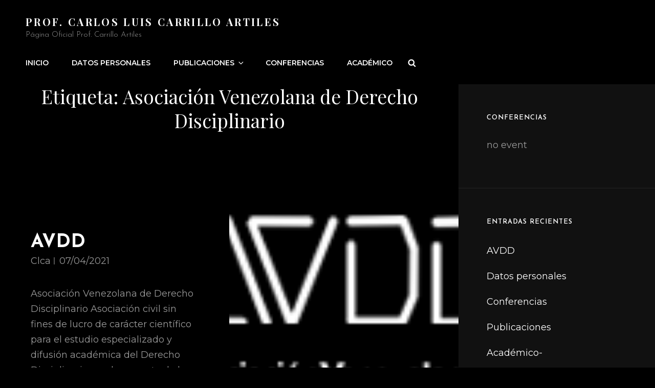

--- FILE ---
content_type: text/html; charset=utf-8
request_url: https://accounts.google.com/o/oauth2/postmessageRelay?parent=https%3A%2F%2Fwww.carrilloartiles.com&jsh=m%3B%2F_%2Fscs%2Fabc-static%2F_%2Fjs%2Fk%3Dgapi.lb.en.OE6tiwO4KJo.O%2Fd%3D1%2Frs%3DAHpOoo_Itz6IAL6GO-n8kgAepm47TBsg1Q%2Fm%3D__features__
body_size: 160
content:
<!DOCTYPE html><html><head><title></title><meta http-equiv="content-type" content="text/html; charset=utf-8"><meta http-equiv="X-UA-Compatible" content="IE=edge"><meta name="viewport" content="width=device-width, initial-scale=1, minimum-scale=1, maximum-scale=1, user-scalable=0"><script src='https://ssl.gstatic.com/accounts/o/2580342461-postmessagerelay.js' nonce="M7scv5Nw9pD4M0oqlxHUsA"></script></head><body><script type="text/javascript" src="https://apis.google.com/js/rpc:shindig_random.js?onload=init" nonce="M7scv5Nw9pD4M0oqlxHUsA"></script></body></html>

--- FILE ---
content_type: text/css
request_url: https://www.carrilloartiles.com/wp-content/plugins/event-list/includes/css/event-list.css?ver=5.7.14
body_size: 390
content:
.event-list {
	clear: both;
}

ul.event-list-view, ul.single-event-view {
	list-style: none !important;
	margin: 1.5em 0 2em 0;
	padding: 0;
}

li.event {
	clear: both;
	margin: 0 0.5em 1.5em 0.5em;
	zoom: 1; /* Fix for IE 6+7 */
}

.event-date {
	float: left;
	margin: 0 0.4em 1.5em 0;
}

.event-list .multi-date {
	background: url(../images/date-separator.png) center no-repeat;
}

.event-list .start-date, .event-list .end-date {
	text-align: center;
	width: 3.2em;
	border-radius: 5px;
	background-color: rgb(230,230,230);
}

.event-list .start-date {
	float: left;
}

.event-list .end-date {
	margin-left: 3.8em;
}

.event-weekday {
	font-size: 0.8em;
	text-transform: uppercase;
}

.event-day {
	font-size: 1.3em;
	font-weight: bold;
	line-height: 1em;
	margin-bottom: -0.2em;
}

.event-month {
	text-transform: uppercase;
	font-size: 1.0em;
	line-height: 1em;
	padding: 0.4em 0;
}

.event-year {
	font-size: 0.8em;
	line-height: 0.8em;
	letter-spacing: 0.1em;
	padding-bottom: 0.3em;
}

.multi-day {
	margin: 0 0 0 7.5em;
}

.single-day {
	margin: 0 0 0 3.8em;
}

.event-title h3 {
	clear: none;
	margin: 0 !important;
	padding: 0;
}

.event-time {
	font-weight: bold;
	padding-right: 0.8em;
}

.event-cat {
	font-size: 0.95em;
}

.event-details {
	font-size: 0.8em;
}

div.feed {
	display: block;
}

div.feed a * {
	vertical-align: middle;
}

div.feed img {
	margin: 0 5px 0 2px;
}

div.filterbar, div.filterbar div {
	clear both;
	margin: 1em 0;
	vertical-align: middle;
}

div.filterbar select.dropdown, div.filterbar ul.hlist, div.filterbar a.link {
	margin: 0 3px;
	vertical-align: middle;
}

div.filterbar ul.hlist li {
	float: left;
	list-style: none;
	margin: 0;
}

div.filterbar ul.hlist li + li:before {
	content: "|";
	padding: 0 1px;
}


--- FILE ---
content_type: text/css
request_url: https://www.carrilloartiles.com/wp-content/plugins/social-sharing-toolkit/style_2.1.2.css?ver=5.7.14
body_size: 629
content:
div.mr_social_sharing_wrapper {height: auto; width: 100%; margin: 4px 0; padding: 0; border: 0; line-height: 0;}
div.mr_social_sharing, span.mr_social_sharing, div.mr_social_sharing_top, span.mr_social_sharing_top {display: block; width: auto; height: auto; margin: 2px; padding: 0; vertical-align: bottom;}
span.mr_social_sharing, span.mr_social_sharing_top {display: inline-block;}
div.mr_social_sharing_top, span.mr_social_sharing_top {vertical-align: top;}
div.mr_social_sharing div, span.mr_social_sharing div {vertical-align: bottom !important;}
div.mr_social_sharing_top div, span.mr_social_sharing_top div {vertical-align: top !important;}
a.mr_social_sharing_popup_link, a.mr_social_sharing_popup_link:HOVER {display: inline-block; margin: 0; padding: 0; border: 0; vertical-align: bottom;}
.mr_social_sharing img, .mr_social_sharing_top img {display: inline-block; margin: 0 !important; padding: 0 !important; border: 0 !important; vertical-align: bottom; max-width: 100%;}
.mr_social_sharing a.mr_social_sharing_popup_link, .mr_social_sharing div, .mr_social_sharing span, .mr_social_sharing iframe, .mr_social_sharing img {line-height: 0; vertical-align: bottom;}
.mr_social_sharing_top a.mr_social_sharing_popup_link, .mr_social_sharing_top div, .mr_social_sharing_top span, .mr_social_sharing_top iframe, .mr_social_sharing_top img {line-height: 0; vertical-align: top;}
.mr_social_sharing span.mr_small_icon, .mr_social_sharing span.mr_medium_icon, .mr_social_sharing_top span.mr_small_icon, .mr_social_sharing_top span.mr_medium_icon {display: inline-block; font-family: 'Droid Sans',arial,sans-serif; vertical-align: bottom; font-size:10px; font-weight: 200; line-height: 10px; margin: 0 0 0 4px; padding: 0;}
.mr_social_sharing span.mr_medium_icon, .mr_social_sharing_top span.mr_medium_icon {font-size:12px; line-height: 12px;}
/* Stumble Upon fix */
.mr_social_sharing span.stumble_vertical iframe, .mr_social_sharing_top span.stumble_vertical iframe {width: 50px;}
.mr_social_sharing span.stumble_horizontal iframe, .mr_social_sharing_top span.stumble_horizontal iframe {width: 74px;}
/* Digg fix */
span.db-count {line-height: 16px; vertical-align: baseline;}
/* LinkedIn fix */
span.IN-widget {margin: 0; padding: 0; border: 0; line-height: 0;}
/* Facebook Share fix */
span.FBConnectButton_Small {height: 18px;}
.FBConnectButton_Small span.FBConnectButton_Text {height: 6px; padding-top: 6px; padding-bottom: 3px;}
span.fb_share_count_nub_right, span.fb_share_count_nub_right {vertical-align: top;}
span.fb_share_count_top, span.fb_share_count_inner {line-height: 34px;}
/* Delicious */
.delicious_vertical {display:inline-block; width: 50px; height:60px; padding: 0px; margin: 0px; text-align:center;}
.delicious_vertical a.mr_social_sharing_popup_link, .delicious_vertical a.mr_social_sharing_popup_link:hover {display: block; font-family: 'Droid Sans',arial,sans-serif;	font-size: 15px; font-weight: 200; color: #7e7e7e; background: transparent url(images/delicious_counters.png) no-repeat scroll left top; padding: 6px 0px 44px 0px; margin: 0; width: 50px; height: 10px; line-height: 15px; text-decoration: none;}
.delicious_vertical a.mr_social_sharing_popup_link:hover {color: #0090ff; background: transparent url(images/delicious_counters_hover.png) no-repeat scroll left top;}
.delicious_horizontal {display:inline-block; height:20px; width:120px; padding: 0px; margin: 0px;}
.delicious_horizontal a, .delicious_horizontal a:hover {display: block; font-family: 'Droid Sans',arial,sans-serif; font-size: 12px; font-weight: 300; background: transparent url(images/delicious_counters.png) no-repeat scroll left bottom; height: 10px; width: 35px; padding: 10px 5px 0 80px; vertical-align: bottom; color: #7e7e7e; text-decoration: none; text-align:center; white-space:nowrap;}
.delicious_horizontal a:hover {color: #0090ff; background: transparent url(images/delicious_counters_hover.png) no-repeat scroll left bottom;}
.delicious_vertical span.delicious_hash, .delicious_horizontal span.delicious_hash {display: none;}

--- FILE ---
content_type: text/css
request_url: https://www.carrilloartiles.com/wp-content/plugins/spider-event-calendar/elements/calendar-jos.css?ver=5.7.14
body_size: 1018
content:
/* The main calendar widget.  DIV containing a table. */

div.calendar {
  position: relative;
  z-index: 100;
  width: 226px;
  margin-left: -100px;
}

.calendar, .calendar table {
  border: 1px solid #cccccc;
  font-size: 11px;
  color: #000;
  cursor: default;
  background: #efefef;
  font-family: arial,verdana,sans-serif;
}

/* Header part -- contains navigation buttons and day names. */

.calendar .button { /* "<<", "<", ">", ">>" buttons have this class */
  text-align: center;    /* They are the navigation buttons */
  padding: 2px;          /* Make the buttons seem like they're pressing */
  border:0px;
  height:inherit;
  
}
.button {
	
	-webkit-border-radius: 11px !important;;
 	 border-radius: 11px !important;;
	 text-shadow: white 0px 1px 0px;
	 bbackground-origin: padding-box;
		border-bottom-width: 1px;
		border-left-width: 1px;
		border-right-width: 1px;
		border-top-width: 1px;
}

.calendar thead .title { /* This holds the current "month, year" */
  font-weight: bold;      /* Pressing it will take you to the current date */
  text-align: center;
  background: #333333;
  color: #ffffff;
  padding: 2px;
}

.calendar thead .headrow { /* Row <TR> containing navigation buttons */
  background: #dedede;
  color: #000;
}

.calendar thead .name { /* Cells <TD> containing the day names */
  border-bottom: 1px solid #cccccc;
  padding: 2px;
  text-align: center;
  color: #000;
}

.calendar thead .weekend { /* How a weekend day name shows in header */
  color:#666666 !important;
}

.calendar thead .hilite { /* How do the buttons in header appear when hover */
  background: #bbbbbb;
  color: #000000;
  border: 1px solid #cccccc;
  padding: 1px;
}

.calendar thead .active { /* Active (pressed) buttons in header */
  background: #c77;
  padding: 2px 0px 0px 2px;
}

.calendar thead .daynames { /* Row <TR> containing the day names */
  background: #dddddd;
}

/* The body part -- contains all the days in month. */

.calendar tbody .day { /* Cells <TD> containing month days dates */
  width: 2em;
  text-align: right;
  padding: 2px 4px 2px 2px;
}

.calendar table .wn {
  padding: 2px 3px 2px 2px;
  border-right: 1px solid #cccccc;
  background: #dddddd;
}

.calendar tbody .rowhilite td {
  background: #666666;
  color: #ffffff;
}

.calendar tbody .rowhilite td.wn {
  background: #666666;
  color: #ffffff;
}
.calendar table
{
	border-collapse:inherit !important;
}

.calendar tbody td.hilite { /* Hovered cells <TD> */
  background: #999999;
  padding: 1px 3px 1px 1px;
  border: 1px solid #666666;
}

.calendar tbody td.active { /* Active (pressed) cells <TD> */
  background: #000000;
  color: #ffffff;
  padding: 2px 2px 0px 2px;
}

.calendar tbody td.selected { /* Cell showing today date */
  font-weight: bold;
  border: 1px solid #000;
  padding: 1px 3px 1px 1px;
  background: #000000;
  color: #ffffff;
}

.calendar tbody td.weekend { /* Cells showing weekend days */
  color: #cccccc;
}

.calendar tbody td.today { font-weight: bold; }

.calendar tbody .disabled { color: #999; }

.calendar tbody .emptycell { /* Empty cells (the best is to hide them) */
  visibility: hidden;
}

.calendar tbody .emptyrow { /* Empty row (some months need less than 6 rows) */
  display: none;
}

/* The footer part -- status bar and "Close" button */

.calendar tfoot .footrow { /* The <TR> in footer (only one right now) */
  text-align: center;
  background: #cccccc;
  color: #000;
}

.calendar tfoot .ttip { /* Tooltip (status bar) cell <TD> */
  border-top: 1px solid #cccccc;
  background: #efefef;
  color: #000000;
}

.calendar tfoot .hilite { /* Hover style for buttons in footer */
  background: #666666;
  border: 1px solid #f40;
  padding: 1px;
}

.calendar tfoot .active { /* Active (pressed) style for buttons in footer */
  background: #999999;
  padding: 2px 0px 0px 2px;
}

/* Combo boxes (menus that display months/years for direct selection) */

.combo {
  position: absolute;
  display: none;
  top: 0px;
  left: 0px;
  width: 4em;
  cursor: default;
  border: 1px solid #655;
  background: #ffffff;
  color: #000;
  font-size: smaller;
}

.combo .label {
  width: 100%;
  text-align: center;
}

.combo .hilite {
  background: #fc8;
}

.combo .active {
  border-top: 1px solid #cccccc;
  border-bottom: 1px solid #cccccc;
  background: #efefef;
  font-weight: bold;
  
}
